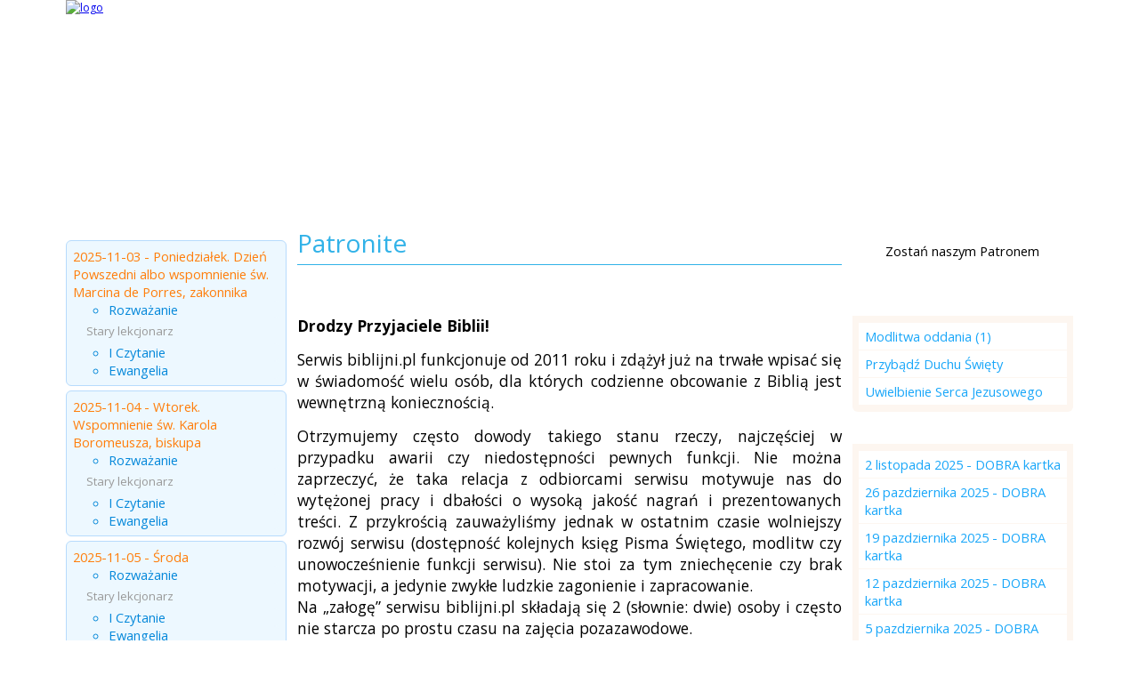

--- FILE ---
content_type: text/html; charset=UTF-8
request_url: https://www.biblijni.pl/patronite/
body_size: 6955
content:
<!doctype html>
<html>
<head>
<meta charset="UTF-8" />
<meta name="viewport" content="width=device-width, initial-scale=1.0">
<meta http-equiv="Creation-date" content="2025-11-03T06:00:00Z" />
<meta http-equiv="Content-Language" content="pl" />
<meta name="Keywords" content="biblia audio, biblia do słuchania, pismo święte, czytania z dnia, mp3, biblia czytana, wielka sobota, wielki piątek, Biblia audio, czytania z dnia audio, modlitwy audio, czytanie na dziś, ewangelia na dziś, modlitwy, pismo święte, czytania na każdy dzień, 10 przykazań bożych, biblia tysiąclecia, różaniec, czytanie z dnia" />
<meta name="Description" content="Posłuchaj z Nami Biblii" />
<meta name="Robots" content="ALL" />

<meta property="og:site_name" content="BIBLIJNI.pl"/>
<meta property="fb:app_id" content="321491564579840" />
<meta property="fb:admins" content="100000201771934" />
<meta property="og:locale" content="pl_pl" />
<meta property="og:url" content="https://www.biblijni.pl/patronite/" />

<meta property="og:image" content="https://www.biblijni.pl/images/logo_Biblijni2.jpg" />


<title>BIBLIJNI.pl</title>
<link rel="stylesheet" href="/style.css?t=10" type="text/css" />
<link rel="stylesheet" type="text/css" href="/css/superfish.css" />
<link type="text/css" href="/css/divbox.css" rel="stylesheet" />
<link href="https://fonts.googleapis.com/css?family=Titillium+Web|Open+Sans:400,700&subset=latin,latin-ext" rel="stylesheet" type="text/css"><link href="/css/biblijni_player.css" rel="stylesheet" type="text/css" /><link rel="stylesheet" href="/responsive.css?t=5" type="text/css" />

<script type="text/javascript" src="/js/jquery.min.js"></script>
<script type="text/javascript" src="/js/superfish.js"></script>
<script type="text/javascript" src="/js/livevalidation.js"></script>
<script type="text/javascript" src="/js/divbox.js"></script>
<script type="text/javascript" src="/js/jquery.cookie.js"></script>

<script type="text/javascript" src="/js/jquery.jplayer.min.js"></script>
<script type="text/javascript" src="/js/jplayer.playlist.min.js"></script>
<script type="text/javascript" src="/js/swfobject.js"></script>

<!-- Global site tag (gtag.js) - Google Analytics -->
<script async src="https://www.googletagmanager.com/gtag/js?id=G-3BCFCDCRJS"></script>
<script>
  window.dataLayer = window.dataLayer || [];
  function gtag(){dataLayer.push(arguments);}
  gtag('js', new Date());

  gtag('config', 'G-3BCFCDCRJS');
</script>
<script async src="https://pagead2.googlesyndication.com/pagead/js/adsbygoogle.js?client=ca-pub-3479165228842989" crossorigin="anonymous"></script></head>
<body>
<script type="text/javascript" src="/js/init.js?v=16"></script>
<div id="top">
<p id="logo"><a href="/" title=""><img src="/images/logo.png" alt="logo" /></a></p></div>
<div id="content">
<a id="nav-button" class="open-menu"> </a><nav id="menu">
<ul class="sf-menu"><li><a href="/" title="Strona główna"  >Strona główna</a></li>
<li ><a href="/biblia/" title="Biblia" >Biblia</a></li>
<li ><a href="/czytania/" title="Czytania z dnia" >Czytania z dnia</a></li>
<li ><a href="/czytania_slubne/" title="Czytania ślubne" >Czytania ślubne</a></li>
<li ><a href="/modlitwy/" title="Modlitwy" >Modlitwy</a></li>
<li ><a href="/jak_zaczac/" title="Przydatne informacje" >Przydatne informacje</a></li>
<li ><a href="/o_nas/" title="O nas" >O nas</a></li>
<li ><a href="/kontakt/" title="Kontakt" >Kontakt</a></li></ul>
</nav>

<div id="leftblock">
<h1 class="boxtitle" ><a href="/czytania" class="box-rozwin">&nbsp;</a>Czytania z dnia</h1><div class="box box-1"><ul class="artlist"><li class=""><h3>2025-11-03 - Poniedziałek. Dzień Powszedni albo wspomnienie św. Marcina de Porres, zakonnika</h3><ul><li><a href="https://www.biblijni.pl/czytania/22445_zapros_ubogich_ulomnych_chromych_i_niewidomych_lk_14_13.html" class="audiobox2" title="&quot;Zaproś ubogich, ułomnych, chromych i niewidomych...&quot; Łk 14, 13 | 3 listopada 2025">Rozważanie</a></li></ul><p class="info">Stary lekcjonarz</p><ul><li><a href="https://www.biblijni.pl/czytania/22440_czytanie_z_listu_swietego_pawla_apostola_do_rzymian.html" class="audiobox2" title="Czytanie z Listu świętego Pawła Apostoła do Rzymian | Rz 11, 29-36 Niepojęte drogi Boże">I Czytanie</a></li><li><a href="https://www.biblijni.pl/czytania/22441_slowa_ewangelii_wedlug_swietego_lukasza.html" class="audiobox2" title="Słowa Ewangelii według świętego Łukasza | Łk 14, 12-14 Bezinteresowna miłość bliźniego">Ewangelia</a></li></ul></li>
<li class="l2"><h3>2025-11-04 - Wtorek. Wspomnienie św. Karola Boromeusza, biskupa</h3><ul><li><a href="https://www.biblijni.pl/czytania/22456_panie_stalo_sie_jak_rozkazales_a_jeszcze_jest_miejsce_lk_14_22.html" class="audiobox2" title="&quot;Panie, stało się, jak rozkazałeś, a jeszcze jest miejsce.&quot; Łk 14, 22 | 4 listopada 2025">Rozważanie</a></li></ul><p class="info">Stary lekcjonarz</p><ul><li><a href="https://www.biblijni.pl/czytania/22453_czytanie_z_listu_swietego_pawla_apostola_do_rzymian.html" class="audiobox2" title="Czytanie z Listu świętego Pawła Apostoła do Rzymian | Rz 12, 5-16a Gorliwie wypełniać swoje zadanie w Kościele">I Czytanie</a></li><li><a href="https://www.biblijni.pl/czytania/22454_slowa_ewangelii_wedlug_swietego_lukasza.html" class="audiobox2" title="Słowa Ewangelii według świętego Łukasza | Łk 14, 15-24 Przypowieść o zaproszonych na ucztę">Ewangelia</a></li></ul></li>
<li class=""><h3>2025-11-05 - Środa</h3><ul><li><a href="https://www.biblijni.pl/czytania/22462_jesli_kto_przychodzi_do_mnie_a_nie_ma_w_nienawisci_swego_ojca_i_matki_zony_i_dzieci_braci_i_siostr_nadto_i_siebie_samego_nie_moze_byc_moim_uczniem_lk_14_26.html" class="audiobox2" title="&quot;Jeśli kto przychodzi do Mnie, a nie ma w nienawiści swego ojca i matki, żony i dzieci, braci i sióstr, nadto i siebie samego, nie może być moim uczniem.&quot; Łk 14, 26 | 5 listopada 2025">Rozważanie</a></li></ul><p class="info">Stary lekcjonarz</p><ul><li><a href="https://www.biblijni.pl/czytania/22457_czytanie_z_listu_swietego_pawla_apostola_do_rzymian.html" class="audiobox2" title="Czytanie z Listu świętego Pawła Apostoła do Rzymian | Rz 13, 8-10 Miłość doskonałym wypełnieniem Prawa">I Czytanie</a></li><li><a href="https://www.biblijni.pl/czytania/22458_slowa_ewangelii_wedlug_swietego_lukasza.html" class="audiobox2" title="Słowa Ewangelii według świętego Łukasza | Łk 14, 25-33 Kto nie wyrzeka się wszystkiego, nie może być uczniem Jezusa">Ewangelia</a></li></ul><p class="info">Nowy lekcjonarz</p><ul><li><a href="https://www.biblijni.pl/czytania/22460_czytanie_z_listu_swietego_pawla_apostola_do_rzymian.html" class="audiobox2" title="Czytanie z Listu Świętego Pawła Apostoła do Rzymian | Rz 13, 8-10 Miłość jest wypełnieniem Prawa">I Czytanie</a></li><li><a href="https://www.biblijni.pl/czytania/22461_slowa_ewangelii_wedlug_swietego_lukasza.html" class="audiobox2" title="Słowa Ewangelii według Świętego Łukasza | Łk 14, 25-33 Kto nie wyrzeka się wszystkiego, nie może być uczniem Jezusa">Ewangelia</a></li></ul></li>
<li class="l2"><h3>2025-11-06 - Czwartek</h3><ul><li><a href="https://www.biblijni.pl/czytania/22466_w_niebie wieksza_bedzie_radosc_z_jednego_grzesznika_ktory_sie_nawraca_niz_z_dziewiecdziesieciu_dziewieciu_sprawiedliwych_ktorzy_nie_potrzebuja_nawrocenia_lk_15_7.html" class="audiobox2" title="&quot;...w niebie większa będzie radość z jednego grzesznika, który się nawraca, niż z dziewięćdziesięciu dziewięciu sprawiedliwych, którzy nie potrzebują nawrócenia.&quot; Łk 15, 7 | 6 listopada 2025">Rozważanie</a></li></ul><p class="info">Stary lekcjonarz</p><ul><li><a href="https://www.biblijni.pl/czytania/22463_czytanie_z_listu_swietego_pawla_apostola_do_rzymian.html" class="audiobox2" title="Czytanie z Listu świętego Pawła Apostoła do Rzymian | Rz 14, 7-12 I w życiu, i w śmierci należymy do Pana">I Czytanie</a></li><li><a href="https://www.biblijni.pl/czytania/22464_slowa_ewangelii_wedlug_swietego_lukasza.html" class="audiobox2" title="Słowa Ewangelii według świętego Łukasza | Łk 15, 1-10 Przypowieści o zgubionej owcy i zgubionej drachmie">Ewangelia</a></li></ul></li>
<li class=""><h3>2025-11-07 - Piątek</h3><ul><li><a href="https://www.biblijni.pl/czytania/22470_a_poczytywalem_sobie_za_punkt_honoru_glosic_ewangelie_jedynie_tam_gdzie_imie_chrystusa_bylo_jeszcze_nie_znane_rz_15_20.html" class="audiobox2" title="&quot;A poczytywałem sobie za punkt honoru głosić Ewangelię jedynie tam, gdzie imię Chrystusa było jeszcze nie znane.&quot; Rz 15, 20 | 7 listopada 2025">Rozważanie</a></li></ul><p class="info">Stary lekcjonarz</p><ul><li><a href="https://www.biblijni.pl/czytania/22467_czytanie_z_listu_swietego_pawla_apostola_do_rzymian.html" class="audiobox2" title="Czytanie z Listu świętego Pawła Apostoła do Rzymian | Rz 15, 14-21 Zasady apostolatu Pawła">I Czytanie</a></li><li><a href="https://www.biblijni.pl/czytania/22468_slowa_ewangelii_wedlug_swietego_lukasza.html" class="audiobox2" title="Słowa Ewangelii według świętego Łukasza | Łk 16, 1-8 Przypowieść o nieuczciwym rządcy">Ewangelia</a></li></ul></li>
</ul>
</div>
<h1 class="boxtitle" >Partnerzy</h1><div class="box  box-4"><p style="text-align: center;">
	<a href="http://www.pallottinum.pl/" target="_blank"><img alt="" src="/files/images/LOGO_WYDAWNICTWO_BIBLIJNI.png" style="max-width: 195px; height: auto; width: 100%;" /></a></p>
<p style="text-align: center;">
	 </p>
<p style="text-align: center;">
	<a href="https://www.spacerweb.pl" target="_blank"><img alt="SpacerWEB Michał Płachetka Fotografia Wnętrz i Wirtualne Spacery 3D" src="/files/images/Spacerweb_logo300.png" style="max-width: 195px; height: auto; width: 100%;" title="SpacerWEB Michał Płachetka Fotografia Wnętrz i Wirtualne Spacery 3D" /></a></p></div><h1 class="boxtitle" >Instagram</h1><div class="box  box-12"><p style="text-align: center;">
	<a href="https://www.instagram.com/biblijnipl/" target="_blank"><img alt="" src="/files/images/IMG_8721.jpeg" style="max-width:200px; width: 100%; height: auto;" /></a></p></div>
</div>
<div id="centerblock">
<div id="tresc"><h1 id="pagetitle">Patronite</h1><p style="text-align: center;">
	<a href="https://patronite.pl/biblijni"><img alt="" src="/files/images/polecane/Patronite_Black.png" style="width: 300px; height: 76px;" /></a></p>
<p>
	<strong>Drodzy Przyjaciele Biblii!</strong></p>
<p>
	Serwis biblijni.pl funkcjonuje od 2011 roku i zdążył już na trwałe wpisać się w świadomość wielu osób, dla których codzienne obcowanie z Biblią jest wewnętrzną koniecznością.</p>
<p>
	Otrzymujemy często dowody takiego stanu rzeczy, najczęściej w przypadku awarii czy niedostępności pewnych funkcji. Nie można zaprzeczyć, że taka relacja z odbiorcami serwisu motywuje nas do wytężonej pracy i dbałości o wysoką jakość nagrań i prezentowanych treści. Z przykrością zauważyliśmy jednak w ostatnim czasie wolniejszy rozwój serwisu (dostępność kolejnych księg Pisma Świętego, modlitw czy unowocześnienie funkcji serwisu). Nie stoi za tym zniechęcenie czy brak motywacji, a jedynie zwykłe ludzkie zagonienie i zapracowanie.<br />
	Na „załogę” serwisu biblijni.pl składają się 2 (słownie: dwie) osoby i często nie starcza po prostu czasu na zajęcia pozazawodowe.<br />
	Serwis biblijni.pl z założenia jest serwisem darmowym i takim z pewnością pozostanie, co nie znaczy, że samo utrzymanie serwisu jest również darmowe. Koszty serwerów, transferów danych, projektowania i programowania pochłaniają rocznie tysiące złotych, które musimy w jakiś sposób wygospodarować z budżetu domowego. Wraz z rozwojem serwisu staje się to jednak coraz trudniejsze. Obecnie stronę odwiedza 25-30 tys. osób dziennie, a miesięczny transfer danych sięga 30TB...<br />
	Przez te lata usilnie bronimy się przed zamieszczaniem reklam na stronie „biblijnych” by ich treść nie odciągała uwagi od podstawowej funkcji serwisu jaką jest propagowanie Biblii.<br />
	Wspólnie doszliśmy do wniosku, że wygenerowanie dodatkowego przychodu pozwoliłoby nam na zrezygnowanie z pewnych form działalności komercyjnej i poświęcenia większej ilości czasu na rozwój serwisu biblijni.pl. Stąd pomysł by skorzystać z usługi <a href="https://patronite.pl/biblijni" target="_blank">Patronite</a>.<br />
	To serwis, który dzięki zadeklarowanym comiesięcznym wpłatom na konkretny cel pozwala jego użytkownikom na wsparcie serwisu i zostanie jego „patronami”. Warto w tym miejscu wspomnieć, że największym beneficjentem w Polsce serwisu patronite.pl jest dominikanin Adam Szustak i jego portal langustanapalmie.pl.</p>
<p>
	Osiągnięcie stałego, nawet niewielkiego przychodu pozwoli na utrzymanie funkcjonalności serwisu i jego stały dynamiczny rozwój. W pierwszej kolejności uzupełnienie wszystkich ksiąg Starego Testamentu, następnie nowe nagrania czytań z V wydania Tysiąclatki (obecne pochodzą z III wydania), wydanie nagrań Biblii na CD, nagranie brewiarza, wprowadzenie cyklicznego videobloga dla lektorów, służącego jako pomoc w przygotowaniu do ich służby.<br />
	Zabezpieczenie finansowe pozwoliłoby nam również na rozpropagowanie działalności, którą do tej pory wykonujemy lokalnie, a mianowicie: praktyczne kursy dla lektorów, koncerty wielbienia czy wspólne, publiczne odczytywanie ksiąg Pisma Świętego.<br />
	Pragniemy zaznaczyć, że dołożymy wszelkich starań aby powyższe zamierzenia weszły w życie nawet bez jakiegokolwiek wsparcia gdyż czujemy się powołani właśnie do tego celu.<br />
	Pomoc Patronów pozwoliłaby jednak znacznie skrócić horyzont czasowy osiągania kolejnych celów.<br />
	Link do serwisu Patronite i naszego profilu to: <a href="https://patronite.pl/biblijni" target="_blank">https://patronite.pl/biblijni</a>.</p>
<p>
	Dziękujemy za Waszą obecność.</p>
<p>
	<br />
	Pozdrawiamy serdecznie<br />
	Michał i Jacek<br />
	biblijni.pl</p>
<a href="/media/84_2_listopada_2025_dobra_kartka.html" title="Wysłuchaj lub pobierz kartę do wydrukowania" onclick="logClick('73', '/media/84_2_listopada_2025_dobra_kartka.html');"><img src="/files/images/DobraKartka/DOBRA-karta-sluchaj.jpg" alt="Wysłuchaj lub pobierz kartę do wydrukowania"  /></a></div></div>
<div id="rightblock"><h1 class="boxtitle" >Wsparcie</h1><div class="box  box-8"><p style="text-align: center;">
	Zostań naszym Patronem</p>
<p style="text-align: center;">
	<a href="/patronite" title="Zostań naszym Patronem"><img alt="" src="/files/images/polecane/Patronite_Black.png" style="width: 210px; height: 49px;" /></a></p></div><script async src="https://pagead2.googlesyndication.com/pagead/js/adsbygoogle.js?client=ca-pub-3479165228842989"
     crossorigin="anonymous"></script>
<ins class="adsbygoogle"
     style="display:block"
     data-ad-format="fluid"
     data-ad-layout-key="-bn+8u+18-28-i"
     data-ad-client="ca-pub-3479165228842989"
     data-ad-slot="5905543072"></ins>
<script>
     (adsbygoogle = window.adsbygoogle || []).push({});
</script><h1 class="boxtitle" ><a href="/modlitwy" class="box-rozwin">&nbsp;</a>Modlitwa na dzisiaj</h1><div class="box box-2"><ul class="artlist"><li><a href="https://www.biblijni.pl/modlitwy/143_modlitwa_oddania_1.html" class="audiobox2">Modlitwa oddania (1)</a></li><li><a href="https://www.biblijni.pl/modlitwy/222_przybadz_duchu_swiety.html" class="audiobox2">Przybądź Duchu Święty</a></li><li><a href="https://www.biblijni.pl/modlitwy/240_uwielbienie_serca_jezusowego.html" class="audiobox2">Uwielbienie Serca Jezusowego</a></li></ul>
</div>
<h1 class="boxtitle" ><a href="/media" class="box-rozwin">&nbsp;</a>DOBRA kartka</h1><div class="box box-2"><ul class="artlist"><li><a href="https://www.biblijni.pl/media/84_2_listopada_2025_dobra_kartka.html" class="audiobox2">2 listopada 2025 - DOBRA kartka</a></li><li><a href="https://www.biblijni.pl/media/83_26_pazdziernika_2025_dobra_kartka.html" class="audiobox2">26 pazdziernika 2025 - DOBRA kartka</a></li><li><a href="https://www.biblijni.pl/media/82_19_pazdziernika_2025_dobra_kartka.html" class="audiobox2">19 pazdziernika 2025 - DOBRA kartka</a></li><li><a href="https://www.biblijni.pl/media/81_12_pazdziernika_2025_dobra_kartka.html" class="audiobox2">12 pazdziernika 2025 - DOBRA kartka</a></li><li><a href="https://www.biblijni.pl/media/80_5_pazdziernika_2025_dobra_kartka.html" class="audiobox2">5 pazdziernika 2025 - DOBRA kartka</a></li></ul>
</div>
<h1 class="boxtitle" >Rozważania nt. Litanii Loretańskiej</h1><div class="box  box-10"><ul>
	<li>
		<a href="/media/4_rozwazania_nt_litanii_loretanskiej_dzien_1.html">Dzień 1</a></li>
	<li>
		<a href="/media/5_rozwazania_nt_litanii_loretanskiej_dzien_2.html">Dzień 2</a></li>
	<li>
		<a href="/media/6,rozwazania_nt_litanii_loretanskiej_dzien_3.html">Dzień 3</a></li>
	<li>
		<a href="/media/7_rozwazania_nt_litanii_loretanskiej_dzien_4.html">Dzień 4</a></li>
	<li>
		<a href="/media/8_rozwazania_nt_litanii_loretanskiej_dzien_5.html">Dzień 5</a></li>
	<li>
		<a href="/media/9_rozwazania_nt_litanii_loretanskiej_dzien_6.html">Dzień 6</a></li>
	<li>
		<a href="/media/10_rozwazania_nt_litanii_loretanskiej_dzien_7.html">Dzień 7</a></li>
	<li>
		<a href="/media/11_rozwazania_nt_litanii_loretanskiej_dzien_8.html">Dzień 8</a></li>
	<li>
		<a href="/media/12_rozwazania_nt_litanii_loretanskiej_dzien_9.html">Dzień 9</a></li>
	<li>
		<a href="/media/13_rozwazania_nt_litanii_loretanskiej_dzien_10.html">Dzień 10</a></li>
	<li>
		<a href="/media/14_rozwazania_nt_litanii_loretanskiej_dzien_11.html">Dzień 11</a></li>
	<li>
		<a href="/media/15_rozwazania_nt_litanii_loretanskiej_dzien_12.html">Dzień 12</a></li>
	<li>
		<a href="/media/16_rozwazania_nt_litanii_loretanskiej_dzien_13.html">Dzień 13</a></li>
	<li>
		<a href="/media/17_rozwazania_nt_litanii_loretanskiej_dzien_14.html">Dzień 14</a></li>
	<li>
		<a href="/media/18_rozwazania_nt_litanii_loretanskiej_dzien_15.html">Dzień 15</a></li>
	<li>
		<a href="/media/19_rozwazania_nt_litanii_loretanskiej_dzien_16.html">Dzień 16</a></li>
	<li>
		<a href="/media/20_rozwazania_nt_litanii_loretanskiej_dzien_17.html">Dzień 17</a></li>
	<li>
		<a href="/media/21_rozwazania_nt_litanii_loretanskiej_dzien_18.html">Dzień 18</a></li>
	<li>
		<a href="/media/22_rozwazania_nt_litanii_loretanskiej_dzien_19.html">Dzień 19</a></li>
	<li>
		<a href="/media/23_rozwazania_nt_litanii_loretanskiej_dzien_20.html">Dzień 20</a></li>
	<li>
		<a href="/media/24_rozwazania_nt_litanii_loretanskiej_dzien_21.html">Dzień 21</a></li>
	<li>
		<a href="/media/25_rozwazania_nt_litanii_loretanskiej_dzien_22.html">Dzień 22</a></li>
	<li>
		<a href="/media/26_rozwazania_nt_litanii_loretanskiej_dzien_23.html">Dzień 23</a></li>
	<li>
		<a href="/media/27_rozwazania_nt_litanii_loretanskiej_dzien_24.html">Dzień 24</a></li>
	<li>
		<a href="/media/28_rozwazania_nt_litanii_loretanskiej_dzien_25.html">Dzień 25</a></li>
	<li>
		<a href="/media/29_rozwazania_nt_litanii_loretanskiej_dzien_26.html">Dzień 26</a></li>
	<li>
		<a href="/media/30_rozwazania_nt_litanii_loretanskiej_dzien_27.html">Dzień 27</a></li>
	<li>
		<a href="/media/31_rozwazania_nt_litanii_loretanskiej_dzien_28.html">Dzień 28</a></li>
	<li>
		<a href="/media/32_rozwazania_nt_litanii_loretanskiej_dzien_29.html">Dzień 29</a></li>
	<li>
		<a href="/media/33_rozwazania_nt_litanii_loretanskiej_dzien_30.html">Dzień 30</a></li>
	<li>
		<a href="/media/34_rozwazania_nt_litanii_loretanskiej_dzien_31.html">Dzień 31</a></li>
</ul>
<p style="text-align: center;">
	<a href="/media/">Zobacz całość</a></p></div><h1 class="boxtitle3">Newsletter</h1><form action="/newsletter/newsletter.php" method="post" id="newsletter" class="box3">
				<input type="hidden" name="lang_id" value="1" />
				<input type="hidden" name="action" value="subscrible" />
				<input type="text" name="email" class="query" value="Wpisz Twój adres email" size="15" onclick="this.value=''" id="n1" />
				<script type="text/javascript">
				var n1 = new LiveValidation('n1', { validMessage: 'OK', wait: 500});
				n1.add( Validate.Presence, {failureMessage: "Pole nie może być puste!"} );
				n1.add(Validate.Email, {failureMessage: "Błędny adres email!"} );
				</script><input type="submit" value="" class="newsletterwyslij" />
				</form></div>
<br class="clearboth1px" />&nbsp;</div>
<script type="text/javascript">
jQuery.noConflict(); //restore $ to prototype
jQuery(document).ready(function(){
  jQuery(".audiobox").divbox({caption: false});
});

</script><div  id="footer">
	<p class="copyright1">Wszelkie prawa zastrzeżone © 2011 by <a href="http://www.biblijni.pl">BIBLIJNI.pl</a></p>
	<p class="copyright2">Realizacja: <a href="https://www.spacerweb.pl" title="SpacerWEB - www.spacerweb.pl" target="_blank">SpacerWEB.pl</a></p>	
	
</div><div id="cookieinfo">
<img id="bclose" alt="zamknij" src="/images/close.png">
<p>Ta strona używa cookies. <a href="/cookies" title="Dowiedz się więcej o cookies">Dowiedz się więcej</a> o celu ich używania i zmianie ustawień cookies w przeglądarce. Korzystając ze strony wyrażasz zgodę na używanie cookies, zgodnie z aktualnymi ustawieniami przeglądarki.</p>
</div>
<script type="text/javascript">
<!--
var $mp = jQuery.noConflict();
	$mp('#bclose').click(function(){
		$mp.cookie('cookieinfo', '1', {expires: 30, path: '/'});
		$mp("#cookieinfo").addClass('nodisplay');				
	return false;
	})
-->
</script> 

<script>
  (function(i,s,o,g,r,a,m){i['GoogleAnalyticsObject']=r;i[r]=i[r]||function(){
  (i[r].q=i[r].q||[]).push(arguments)},i[r].l=1*new Date();a=s.createElement(o),
  m=s.getElementsByTagName(o)[0];a.async=1;a.src=g;m.parentNode.insertBefore(a,m)
  })(window,document,'script','//www.google-analytics.com/analytics.js','ga');

  ga('create', 'UA-22808606-1', 'biblijni.pl');
  ga('require', 'displayfeatures');
  ga('send', 'pageview');

</script>

</body>
</html>


--- FILE ---
content_type: text/html; charset=utf-8
request_url: https://www.google.com/recaptcha/api2/aframe
body_size: 223
content:
<!DOCTYPE HTML><html><head><meta http-equiv="content-type" content="text/html; charset=UTF-8"></head><body><script nonce="jUFXHNyxs9c9fJsKi097iA">/** Anti-fraud and anti-abuse applications only. See google.com/recaptcha */ try{var clients={'sodar':'https://pagead2.googlesyndication.com/pagead/sodar?'};window.addEventListener("message",function(a){try{if(a.source===window.parent){var b=JSON.parse(a.data);var c=clients[b['id']];if(c){var d=document.createElement('img');d.src=c+b['params']+'&rc='+(localStorage.getItem("rc::a")?sessionStorage.getItem("rc::b"):"");window.document.body.appendChild(d);sessionStorage.setItem("rc::e",parseInt(sessionStorage.getItem("rc::e")||0)+1);localStorage.setItem("rc::h",'1762189805374');}}}catch(b){}});window.parent.postMessage("_grecaptcha_ready", "*");}catch(b){}</script></body></html>

--- FILE ---
content_type: text/css
request_url: https://www.biblijni.pl/responsive.css?t=5
body_size: 2528
content:
@media only screen and (max-width: 980px) {
	
}

@media only screen and (max-width: 860px) {
#logo {text-align: center;padding-top: 50px;}
#logo img {width: 50%; max-width: 323px;}
#top {width: 100%; padding: 0; height: 186px; background: none; margin: 0 auto 0 auto;}
#content {width: 100%; padding: 0; display:flex; display:-webkit-flex;-webkit-flex-flow: column; flex-flow: column;}
#leftblock {float: none; width: auto; order:3; -webkit-order:3; }
	#leftblock .boxtitle {font-size: 15pt;}
	#leftblock .artlist h3 {font-size: 15pt;}
	#leftblock .artlist li {font-size: 15pt;}
#rightblock {float: none; width: auto; margin: 10px 0; order:4; -webkit-order:4;}
	#rightblock .boxtitle {font-size: 15pt;}
	#rightblock .box-2 ul {font-size: 15pt;}
	#news li {font-size: 15pt;}
	#news li h1 {font-size: 15pt;}
#centerblock {float: none; width: auto; padding: 10px 10px 0 10px; margin: 0; order:2; -webkit-order:2; text-align: left; }
	#centerblock #tresc, #centerblock2 #tresc {font-size: 1.7em;}
	.bibliaTresc strong {font-size: 1em;}
	
#centerblock2 {float: none; width: auto;}

#wyszukiwarka {font-size: 16pt;}
#wyszukiwarka h1 {font-size: 16pt;}
#wyszukiwarka select {font-size: 14pt; width: 350px;}

	#centerblock .czytania h3 {font-size: 15pt;}
	#centerblock .czytania h3 span {font-size: 15pt; font-weight: none; display: block;}
	#centerblock .czytania p {padding: 5px 0 5px 20px;}
	#centerblock #tresc .czytania li { font-size: 15pt; padding: 7px 3px 7px 3px;}

	#centerblock .modlitwy h3, #centerblock .media h3, #centerblock .biblia h3 {font-size: 15pt;}
	#centerblock #tresc .modlitwy li, #centerblock #tresc .media li, #centerblock #tresc .biblia li { font-size: 14pt; padding: 10px 3px 10px 3px; }
	#centerblock #tresc .biblia .nazwa {color: #000; font-size: 14pt;}


  #menu {display: none; position:absolute !important; top: 20px; z-index: 15; height: auto; width: 100%; overflow: auto; left: 0; background: #fff;}
  #menu.show {display:block;}
	
	#nav-button.open-menu {display: block; width: 38px; height: 35px; background: url('images/nav-mobile.png') center no-repeat; margin: 0 0 0 auto; border: solid 1px #333; padding: 10px; position: absolute; top: -60px; right: 20px; z-index: 99;}
	#menu .btn.hide {display:block;}

#menu {background: none; order:1; -webkit-order:1; }


#bPlayer {display:  none;}

#menu {padding: 0; height: auto;
-webkit-border-bottom-right-radius: 0;
-webkit-border-bottom-left-radius: 0;
-moz-border-radius-bottomright: 0;
-moz-border-radius-bottomleft: 0;
border-bottom-right-radius: 0;
border-bottom-left-radius: 0;	}


/*** ESSENTIAL STYLES ***/
.sf-menu, .sf-menu * {
	margin:			0;
	padding:		0;
	list-style:		none;
}
.sf-menu {
	line-height:	1.0;
	height: auto;
}
.sf-menu li:hover {
	visibility:		inherit; /* fixes IE7 'sticky bug' */
}
.sf-menu li {float:	 none; position: relative;}

.sf-menu a {
	display:		block;
	position:		relative;
}
.sf-menu li:hover ul,
.sf-menu li.sfHover ul {
	position: absolute;
	left:			0;
	top:			3em; /* match top ul list item height */
	z-index:		999;
	width: auto;
}
ul.sf-menu li:hover li ul,
ul.sf-menu li.sfHover li ul {
	top:			-999em;
}
ul.sf-menu li li:hover ul,
ul.sf-menu li li.sfHover ul {
	left:			10em; /* match ul width */
	top:			0;
}
ul.sf-menu li li:hover li ul,
ul.sf-menu li li.sfHover li ul {
	top:			-999em;
}
ul.sf-menu li li li:hover ul,
ul.sf-menu li li li.sfHover ul {
	left:			10em; /* match ul width */
	top:			0;
}

/*** DEMO SKIN ***/
.sf-menu {
	float: none;
	margin-bottom:	1em;
}

.sf-menu a {
	height: auto;
	padding: 0;
	font-size: 16pt;
	text-decoration:none;
text-align: center;
background: #57b8ef;
background: url([data-uri]);
background: -moz-linear-gradient(top,  #57b8ef 0%, #0286d8 100%);
background: -webkit-gradient(linear, left top, left bottom, color-stop(0%,#57b8ef), color-stop(100%,#0286d8));
background: -webkit-linear-gradient(top,  #57b8ef 0%,#0286d8 100%);
background: -o-linear-gradient(top,  #57b8ef 0%,#0286d8 100%);
background: -ms-linear-gradient(top,  #57b8ef 0%,#0286d8 100%);
background: linear-gradient(to bottom,  #57b8ef 0%,#0286d8 100%);
filter: progid:DXImageTransform.Microsoft.gradient( startColorstr='#57b8ef', endColorstr='#0286d8',GradientType=0 );
}
.sf-menu a {text-align: center; padding: 0; line-height: 40pt;}

.sf-menu a, .sf-menu a:visited  { /* visited pseudo selector so IE6 applies text colour*/
	color:			#fff;
}

.sf-menu li {
	background:		transparent;
	padding: 0;
}
.sf-menu li li {
	background:		none;
	padding: 0;
}
.sf-menu li li li {
	background:		none;
}

.sf-menu a:focus, .sf-menu a:hover, .sf-menu a:active, .sf-menu a.active {
	color: #fff;
	outline:		0;
	-moz-border-radius: 0;
	-webkit-border-radius: 0;
	border-radius: 0;
}
.sf-menu li.sfHover a {
	color: #fff;
}

.sf-menu li.sfHover li a, .sf-menu li.sfHover li a:visited  { /* visited pseudo selector so IE6 applies text colour*/
	color: #000;
	-moz-border-radius: 0;
	-webkit-border-radius: 0;
	border-radius: 0;
	background: #47D5EB;
	height: 23px;
	padding: 10px 15px 0 15px;	
	font-size: 11pt;
}

.sf-menu li.sfHover li a:focus, .sf-menu li.sfHover li a:hover, .sf-menu li.sfHover li a:active, .sf-menu li.sfHover li a.active {
	color: #000;
	outline:		0;
	-moz-border-radius: 0;
	-webkit-border-radius: 0;
	border-radius: 0;
	outline:		0;
}

/*** arrows **/
.sf-menu a.sf-with-ul {
	padding-right: 	2.25em;
	min-width:		1px; /* trigger IE7 hasLayout so spans position accurately */
}
.sf-sub-indicator {
	position:		absolute;
	display:		block;
	right:			.75em;
	top:			1.05em; /* IE6 only */
	width:			10px;
	height:			10px;
	text-indent: 	-999em;
	overflow:		hidden;
	background:		url('../images/arrows-ffffff.png') no-repeat -10px -100px; /* 8-bit indexed alpha png. IE6 gets solid image only */
}
a > .sf-sub-indicator {  /* give all except IE6 the correct values */
	top:			.8em;
	background-position: 0 -100px; /* use translucent arrow for modern browsers*/
}
/* apply hovers to modern browsers */
a:focus > .sf-sub-indicator,
a:hover > .sf-sub-indicator,
a:active > .sf-sub-indicator,
li:hover > a > .sf-sub-indicator,
li.sfHover > a > .sf-sub-indicator {
	background-position: -10px -100px; /* arrow hovers for modern browsers*/
}

/* point right for anchors in subs */
.sf-menu ul .sf-sub-indicator { background-position:  -10px 0; }
.sf-menu ul a > .sf-sub-indicator { background-position:  0 0; }
/* apply hovers to modern browsers */
.sf-menu ul a:focus > .sf-sub-indicator,
.sf-menu ul a:hover > .sf-sub-indicator,
.sf-menu ul a:active > .sf-sub-indicator,
.sf-menu ul li:hover > a > .sf-sub-indicator,
.sf-menu ul li.sfHover > a > .sf-sub-indicator {
	background-position: -10px 0; /* arrow hovers for modern browsers*/
}

/*** shadows for all but IE6 ***/
.sf-shadow ul {
	background:	none;
	padding: 0 8px 9px 0;
}
.sf-shadow ul.sf-shadow-off {
	background: transparent;
}

#footer {width: auto;}
#cookieinfo {position: relative; margin: 0 auto 0 auto; width: 90%; padding: 20px 10px 20px 10px; background: #cdcdcd; color: #000; display: none;}	
	
}


@media only screen and (max-width: 479px) {




}